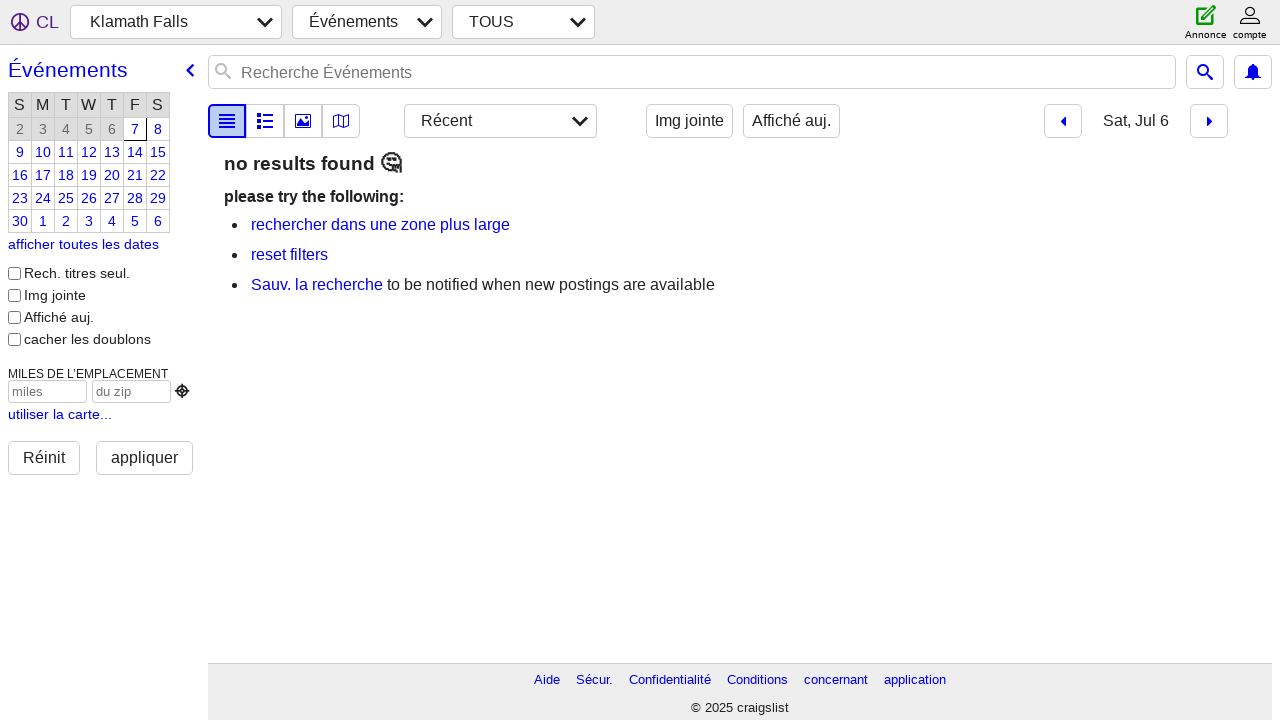

--- FILE ---
content_type: text/html; charset=utf-8
request_url: https://klamath.craigslist.org/search/eee?lang=fr&cc=ca&sale_date=2024-07-06
body_size: 3628
content:
<!DOCTYPE html>
<html>
<head>
    
	<meta charset="UTF-8">
	<meta http-equiv="X-UA-Compatible" content="IE=Edge">
	<meta name="viewport" content="width=device-width,initial-scale=1">
	<meta property="og:site_name" content="craigslist">
	<meta name="twitter:card" content="preview">
	<meta property="og:title" content="Klamath Falls Événements/cours - craigslist">
	<meta name="description" content="Klamath Falls Événements/cours - craigslist">
	<meta property="og:description" content="Klamath Falls Événements/cours - craigslist">
	<meta property="og:url" content="https://klamath.craigslist.org/search/eee">
	<meta name="robots" content="noindex">
	<title>Klamath Falls Événements/cours - craigslist</title>
	<link rel="canonical" href="https://klamath.craigslist.org/search/eee">
	<link rel="alternate" href="https://klamath.craigslist.org/search/eee" hreflang="x-default">



    <link rel="icon" href="/favicon.ico" id="favicon" />

<script type="application/ld+json" id="ld_searchpage_data" >
    {"@type":"SearchResultsPage","description":"Événements/Cours in Klamath Falls, OR","breadcrumb":{"@type":"BreadcrumbList","@context":"https://schema.org","itemListElement":[{"@type":"ListItem","name":"klamath.craigslist.org","item":"https://klamath.craigslist.org","position":1},{"name":"events","item":"https://klamath.craigslist.org/search/eee?lang=fr&cc=ca","position":2,"@type":"ListItem"}]},"@context":"https://schema.org"}
</script>



    <style>
        body {
            font-family: sans-serif;
        }

        #no-js {
            position: fixed;
            z-index: 100000;
            top: 0;
            bottom: 0;
            left: 0;
            right: 0;
            overflow:auto;
            margin: 0;
            background: transparent;
        }

        #no-js h1 {
            margin: 0;
            padding: .5em;
            color: #00E;
            background-color: #cccccc;
        }

        #no-js  p {
            margin: 1em;
        }

        .no-js header,
        .no-js form,
        .no-js .tsb,
        .unsupported-browser header,
        .unsupported-browser form,
        .unsupported-browser .tsb {
            display: none;
        }

        #curtain {
            display: none;
            position: fixed;
            z-index: 9000;
            top: 0;
            bottom: 0;
            left: 0;
            right: 0;
            margin: 0;
            padding: 0;
            border: 0;
            background: transparent;
        }

        .show-curtain #curtain {
            display: block;
        }

        #curtain .cover,
        #curtain .content {
            position: absolute;
            display: block;
            top: 0;
            bottom: 0;
            left: 0;
            right: 0;
            margin: 0;
            padding: 0;
            border: 0;
        }

        #curtain .cover {
            z-index: 1;
            background-color: white;
        }

        .show-curtain #curtain .cover {
            opacity: 0.7;
        }

        .show-curtain.clear #curtain .cover {
            opacity: 0;
        }

        .show-curtain.opaque #curtain .cover {
            opacity: 1;
        }

        #curtain .content {
            z-index: 2;
            background: transparent;
            color: #00E;

            display: flex;
            flex-direction: column;
            justify-content: center;
            align-items: center;
        }

        .unrecoverable #curtain .content,
        .unsupported-browser #curtain .content {
            display: block;
            align-items: start;
        }

        #curtain h1 {
            margin: 0;
            padding: .5em;
            background-color: #cccccc;
        }

        #curtain  p {
            margin: 1em;
            color: black;
        }

        .pacify #curtain .icom-:after {
            content: "\eb23";
        }

        #curtain .text {
            display: none;
        }

        .loading #curtain .text.loading,
        .reading #curtain .text.reading,
        .writing #curtain .text.writing,
        .saving #curtain .text.saving,
        .searching #curtain .text.searching,
        .unrecoverable #curtain .text.unrecoverable,
        .message #curtain .text.message {
            display: block;
        }

        .unrecoverable #curtain .text.unrecoverable {
        }

        @keyframes rotate {
            from {
                transform: rotate(0deg);
            }
            to {
                transform: rotate(359deg);
            }
        }

        .pacify #curtain .icom- {
            font-size: 3em;
            animation: rotate 2s infinite linear;
        }
    </style>

    <style>
        body {
            margin: 0;
            border: 0;
            padding: 0;
        }

        ol.cl-static-search-results, .cl-static-header {
            display:none;
        }

        .no-js ol.cl-static-search-results, .no-js .cl-static-header {
            display:block;
        }
    </style>


</head>

<body  class="no-js"  >



    <div class="cl-content">
        <main>
        </main>
    </div>

    <div id="curtain">
        <div class="cover"></div>
        <div class="content">
            <div class="icom-"></div>
            <div class="text loading">En cours de chargement</div>
            <div class="text reading">Reading</div>
            <div class="text writing">Rédaction</div>
            <div class="text saving">saving</div>
            <div class="text searching">searching</div>
            <div id="curtainText" class="text message"></div>
            <div class="text unrecoverable">
                 <p><a id="cl-unrecoverable-hard-refresh" href="#" onclick="location.reload(true);">refresh the page.</a></p>
             </div>
         </div>
    </div>



    <script>
        (function() {
            try {
                window.onpageshow = function(event) {
                    if (event.persisted && cl.upTime()>1000 && /iPhone/.test(navigator.userAgent)) {
                        window.location.reload();
                    }
                };

                window.addEventListener('DOMContentLoaded', function() {
                    document.body.classList.remove('no-js');
                });
                document.body.classList.remove('no-js');
            } catch(e) {
                console.log(e);
            }
        })();
    </script>

    
     
     <script src="https://www.craigslist.org/static/www/fe1141f8afb66937ffbab164eb475119c480fc7b.js" crossorigin="anonymous"></script>
     <script>
         window.cl.init(
             'https://www.craigslist.org/static/www/',
             '',
             'www',
             'search',
             {
'areaAbbrev': "klf",
'areaCoords': ["42.224899","-121.781998"],
'areaId': "675",
'areaName': "klamath falls",
'defaultLocale': "en_US",
'initialCategoryAbbr': "eee",
'location': {"postal":"97602","url":"klamath.craigslist.org","lon":-121.78,"radius":14,"country":"US","areaId":675,"region":"OR","city":"Klamath Falls","lat":42.225},
'nearbyAreas': [{"name":"medford","host":"medford"},{"host":"siskiyou","name":"siskiyou co"},{"name":"roseburg","host":"roseburg"},{"host":"redding","name":"redding"},{"host":"bend","name":"bend"},{"name":"susanville","host":"susanville"},{"name":"eugene","host":"eugene"},{"name":"oregon coast","host":"oregoncoast"},{"host":"humboldt","name":"humboldt"},{"host":"chico","name":"chico"},{"name":"corvallis","host":"corvallis"},{"host":"salem","name":"salem"},{"host":"reno","name":"reno"},{"name":"yuba-sutter","host":"yubasutter"},{"name":"mendocino co","host":"mendocino"},{"name":"portland","host":"portland"}],
'seoLinks': 0,
'subareas': [],
'whereAmI': {"nearbyAreas":[{"description":"bend, OR","abbr":"bnd","subareas":[],"name":"Bend","id":233,"lon":"-121.314003","country":"US","hostname":"bend","region":"OR","lat":"44.058300"},{"id":187,"lon":"-121.835999","lat":"39.728600","country":"US","hostname":"chico","region":"CA","description":"chico, CA","name":"Chico","subareas":[],"abbr":"chc"},{"description":"Comt\u00e9 de Mendocino","name":"Comt\u00e9 de Mendocino","abbr":"mdo","subareas":[],"lon":"-123.430000","id":454,"lat":"39.363098","region":"CA","hostname":"mendocino","country":"US"},{"name":"Comt\u00e9 de Siskiyou","abbr":"ssk","subareas":[],"description":"Comt\u00e9 de Siskiyou","lat":"41.208199","region":"CA","hostname":"siskiyou","country":"US","lon":"-122.272003","id":708},{"description":"Corvallis/Albany","name":"Corvallis","subareas":[],"abbr":"crv","lon":"-123.261002","id":350,"lat":"44.564701","hostname":"corvallis","region":"OR","country":"US"},{"name":"Eugene","subareas":[],"abbr":"eug","description":"eugene, OR","lat":"44.052200","country":"US","region":"OR","hostname":"eugene","id":94,"lon":"-123.085999"},{"description":"Comt\u00e9 de Humboldt","abbr":"hmb","subareas":[],"name":"Humboldt","lon":"-123.987999","id":189,"region":"CA","hostname":"humboldt","country":"US","lat":"40.747398"},{"subareas":[],"abbr":"mfr","name":"Medford","description":"Medford-Ashland","country":"US","region":"OR","hostname":"medford","lat":"42.326698","id":216,"lon":"-122.874001"},{"name":"Oregon Coast","abbr":"cor","subareas":[],"description":"Oregon Coast","lat":"43.396099","hostname":"oregoncoast","region":"OR","country":"US","lon":"-124.167000","id":321},{"hostname":"portland","region":"OR","country":"US","lat":"45.523602","lon":"-122.675003","id":9,"subareas":[{"id":3,"lon":"-122.594218","lat":"45.674157","description":"Clark/Cowlitz WA","name":"Clark/Cowlitz","abbr":"clk"},{"lat":"45.671946","id":7,"lon":"-121.463989","name":"Columbia Gorge","abbr":"grg","description":"Columbia Gorge"},{"name":"Comt\u00e9 de Clackamas","abbr":"clc","description":"Comt\u00e9 de Clackamas","lat":"45.387730","lon":"-122.654476","id":4},{"description":"Comt\u00e9 de Multnomah","abbr":"mlt","name":"Comt\u00e9 de Multnomah","lon":"-122.625247","id":1,"lat":"45.516757"},{"id":2,"lon":"-122.833387","lat":"45.478827","description":"Comt\u00e9 de Washington","abbr":"wsc","name":"Comt\u00e9 de Washington"},{"lon":"-123.067718","id":6,"lat":"45.243041","description":"Comt\u00e9 de Yamhill","name":"Comt\u00e9 de Yamhill","abbr":"yam"},{"description":"North Coast","name":"North Coast","abbr":"nco","lon":"-123.728361","id":5,"lat":"45.720901"}],"abbr":"pdx","name":"Portland","description":"Portland, OR"},{"lon":"-122.390999","id":188,"lat":"40.586700","hostname":"redding","region":"CA","country":"US","description":"redding, CA","name":"Redding","subareas":[],"abbr":"rdd"},{"lon":"-119.813004","id":92,"lat":"39.529701","hostname":"reno","region":"NV","country":"US","description":"Reno/Tahoe","name":"Reno","abbr":"rno","subareas":[]},{"lat":"43.216702","region":"OR","hostname":"roseburg","country":"US","lon":"-123.341003","id":459,"name":"Roseburg","subareas":[],"abbr":"rbg","description":"roseburg, OR"},{"description":"Salem, OR","abbr":"sle","subareas":[],"name":"Salem","lon":"-123.033997","id":232,"hostname":"salem","region":"OR","country":"US","lat":"44.943100"},{"lon":"-120.653000","id":707,"hostname":"susanville","region":"CA","country":"US","lat":"40.416302","description":"susanville, CA","subareas":[],"abbr":"ssn","name":"Susanville"},{"lon":"-121.647003","id":456,"hostname":"yubasutter","region":"CA","country":"US","lat":"39.144402","description":"yuba-sutter, CA","abbr":"ybs","subareas":[],"name":"Yuba-Sutter"}],"area":{"abbr":"klf","subareas":[],"name":"Klamath Falls","description":"klamath falls, OR","region":"OR","hostname":"klamath","country":"US","lat":"42.224899","lon":"-121.781998","id":675},"searchLocation":0,"subareaId":0}
},
             0
         );
     </script>
     

    
    <iframe id="cl-local-storage" src="https://www.craigslist.org/static/www/localStorage-092e9f9e2f09450529e744902aa7cdb3a5cc868d.html" style="display:none;"></iframe>
    


    <script>
        window.cl.specialCurtainMessages = {
            unsupportedBrowser: [
                "Nous avons détecté que vous utilisez un navigateur auquel il manque des fonctionnalités essentielles.",
                "Veuillez consulter le site craigslist à partir d'un navigateur récent."
            ],
            unrecoverableError: [
                "There was an error loading the page."
            ]
        };
    </script>
    <div class="cl-static-header">
        <a href="/">craigslist</a>
            <h1>Événements/Cours in Klamath Falls, OR</h1>
    </div>

    <ol class="cl-static-search-results">
        <li class="cl-static-hub-links">
            <div>see also</div>
        </li>
    </ol>
</body>
</html>
